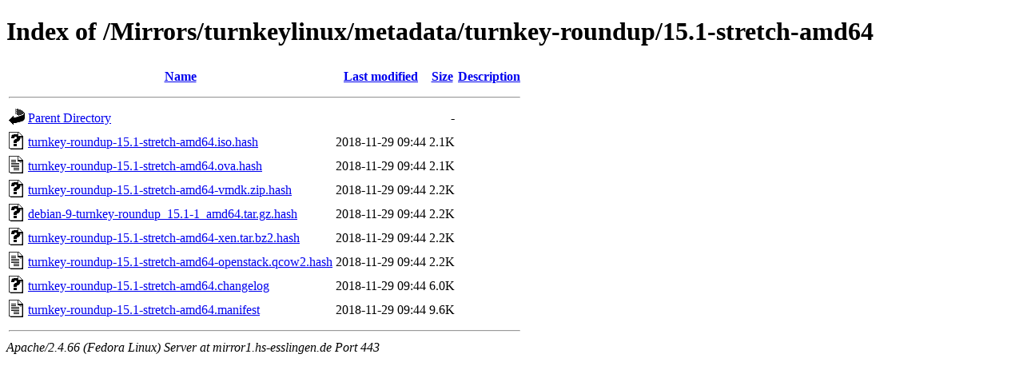

--- FILE ---
content_type: text/html;charset=UTF-8
request_url: https://mirror1.hs-esslingen.de/Mirrors/turnkeylinux/metadata/turnkey-roundup/15.1-stretch-amd64/?C=S;O=A
body_size: 3076
content:
<!DOCTYPE HTML PUBLIC "-//W3C//DTD HTML 4.01//EN" "http://www.w3.org/TR/html4/strict.dtd">
<html>
 <head>
  <title>Index of /Mirrors/turnkeylinux/metadata/turnkey-roundup/15.1-stretch-amd64</title>
 </head>
 <body>
<h1>Index of /Mirrors/turnkeylinux/metadata/turnkey-roundup/15.1-stretch-amd64</h1>
  <table>
   <tr><th valign="top"><img src="/icons/blank.gif" alt="[ICO]"></th><th><a href="?C=N;O=A">Name</a></th><th><a href="?C=M;O=A">Last modified</a></th><th><a href="?C=S;O=D">Size</a></th><th><a href="?C=D;O=A">Description</a></th></tr>
   <tr><th colspan="5"><hr></th></tr>
<tr><td valign="top"><img src="/icons/back.gif" alt="[PARENTDIR]"></td><td><a href="/Mirrors/turnkeylinux/metadata/turnkey-roundup/">Parent Directory</a></td><td>&nbsp;</td><td align="right">  - </td><td>&nbsp;</td></tr>
<tr><td valign="top"><img src="/icons/unknown.gif" alt="[   ]"></td><td><a href="turnkey-roundup-15.1-stretch-amd64.iso.hash">turnkey-roundup-15.1-stretch-amd64.iso.hash</a></td><td align="right">2018-11-29 09:44  </td><td align="right">2.1K</td><td>&nbsp;</td></tr>
<tr><td valign="top"><img src="/icons/text.gif" alt="[TXT]"></td><td><a href="turnkey-roundup-15.1-stretch-amd64.ova.hash">turnkey-roundup-15.1-stretch-amd64.ova.hash</a></td><td align="right">2018-11-29 09:44  </td><td align="right">2.1K</td><td>&nbsp;</td></tr>
<tr><td valign="top"><img src="/icons/unknown.gif" alt="[   ]"></td><td><a href="turnkey-roundup-15.1-stretch-amd64-vmdk.zip.hash">turnkey-roundup-15.1-stretch-amd64-vmdk.zip.hash</a></td><td align="right">2018-11-29 09:44  </td><td align="right">2.2K</td><td>&nbsp;</td></tr>
<tr><td valign="top"><img src="/icons/unknown.gif" alt="[   ]"></td><td><a href="debian-9-turnkey-roundup_15.1-1_amd64.tar.gz.hash">debian-9-turnkey-roundup_15.1-1_amd64.tar.gz.hash</a></td><td align="right">2018-11-29 09:44  </td><td align="right">2.2K</td><td>&nbsp;</td></tr>
<tr><td valign="top"><img src="/icons/unknown.gif" alt="[   ]"></td><td><a href="turnkey-roundup-15.1-stretch-amd64-xen.tar.bz2.hash">turnkey-roundup-15.1-stretch-amd64-xen.tar.bz2.hash</a></td><td align="right">2018-11-29 09:44  </td><td align="right">2.2K</td><td>&nbsp;</td></tr>
<tr><td valign="top"><img src="/icons/text.gif" alt="[TXT]"></td><td><a href="turnkey-roundup-15.1-stretch-amd64-openstack.qcow2.hash">turnkey-roundup-15.1-stretch-amd64-openstack.qcow2.hash</a></td><td align="right">2018-11-29 09:44  </td><td align="right">2.2K</td><td>&nbsp;</td></tr>
<tr><td valign="top"><img src="/icons/unknown.gif" alt="[   ]"></td><td><a href="turnkey-roundup-15.1-stretch-amd64.changelog">turnkey-roundup-15.1-stretch-amd64.changelog</a></td><td align="right">2018-11-29 09:44  </td><td align="right">6.0K</td><td>&nbsp;</td></tr>
<tr><td valign="top"><img src="/icons/text.gif" alt="[TXT]"></td><td><a href="turnkey-roundup-15.1-stretch-amd64.manifest">turnkey-roundup-15.1-stretch-amd64.manifest</a></td><td align="right">2018-11-29 09:44  </td><td align="right">9.6K</td><td>&nbsp;</td></tr>
   <tr><th colspan="5"><hr></th></tr>
</table>
<address>Apache/2.4.66 (Fedora Linux) Server at mirror1.hs-esslingen.de Port 443</address>
</body></html>
